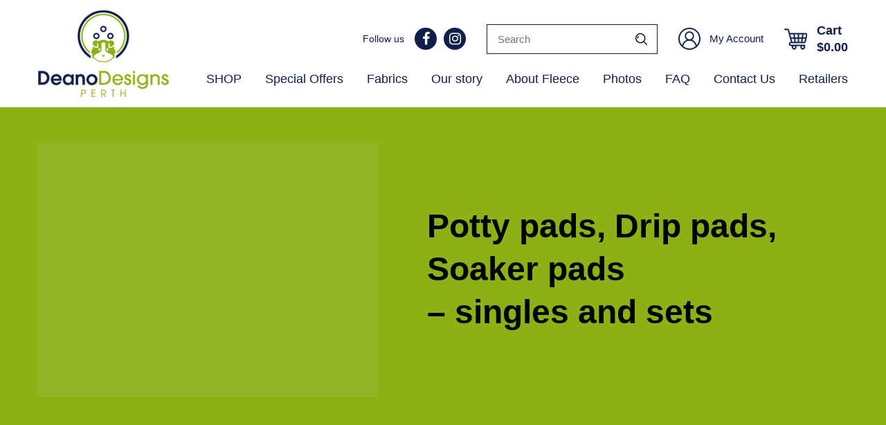

--- FILE ---
content_type: text/html; charset=UTF-8
request_url: https://deanodesignsperth.com/product-tag/pee-pads/
body_size: 16928
content:
<!doctype html><html lang="en-US" ><head><script data-no-optimize="1">var litespeed_docref=sessionStorage.getItem("litespeed_docref");litespeed_docref&&(Object.defineProperty(document,"referrer",{get:function(){return litespeed_docref}}),sessionStorage.removeItem("litespeed_docref"));</script> <meta charset="UTF-8" /><meta name="viewport" content="width=device-width, initial-scale=1" /><meta name='robots' content='index, follow, max-image-preview:large, max-snippet:-1, max-video-preview:-1' /> <script type="litespeed/javascript">window._wca=window._wca||[]</script> <title>pee pads Collection - Deano Designs Perth</title><link rel="canonical" href="https://deanodesignsperth.com/product-tag/pee-pads/" /><meta property="og:locale" content="en_US" /><meta property="og:type" content="article" /><meta property="og:title" content="pee pads Collection - Deano Designs Perth" /><meta property="og:url" content="https://deanodesignsperth.com/product-tag/pee-pads/" /><meta property="og:site_name" content="Deano Designs Perth" /><meta name="twitter:card" content="summary_large_image" /> <script type="application/ld+json" class="yoast-schema-graph">{"@context":"https://schema.org","@graph":[{"@type":"CollectionPage","@id":"https://deanodesignsperth.com/product-tag/pee-pads/","url":"https://deanodesignsperth.com/product-tag/pee-pads/","name":"pee pads Collection - Deano Designs Perth","isPartOf":{"@id":"https://deanodesignsperth.com/#website"},"primaryImageOfPage":{"@id":"https://deanodesignsperth.com/product-tag/pee-pads/#primaryimage"},"image":{"@id":"https://deanodesignsperth.com/product-tag/pee-pads/#primaryimage"},"thumbnailUrl":"https://deanodesignsperth.com/wp-content/uploads/2023/12/AAPOTROUND1.jpg","breadcrumb":{"@id":"https://deanodesignsperth.com/product-tag/pee-pads/#breadcrumb"},"inLanguage":"en-US"},{"@type":"ImageObject","inLanguage":"en-US","@id":"https://deanodesignsperth.com/product-tag/pee-pads/#primaryimage","url":"https://deanodesignsperth.com/wp-content/uploads/2023/12/AAPOTROUND1.jpg","contentUrl":"https://deanodesignsperth.com/wp-content/uploads/2023/12/AAPOTROUND1.jpg","width":2000,"height":1500},{"@type":"BreadcrumbList","@id":"https://deanodesignsperth.com/product-tag/pee-pads/#breadcrumb","itemListElement":[{"@type":"ListItem","position":1,"name":"Home","item":"https://deanodesignsperth.com/"},{"@type":"ListItem","position":2,"name":"pee pads"}]},{"@type":"WebSite","@id":"https://deanodesignsperth.com/#website","url":"https://deanodesignsperth.com/","name":"Deano Designs Perth","description":"","publisher":{"@id":"https://deanodesignsperth.com/#organization"},"potentialAction":[{"@type":"SearchAction","target":{"@type":"EntryPoint","urlTemplate":"https://deanodesignsperth.com/?s={search_term_string}"},"query-input":{"@type":"PropertyValueSpecification","valueRequired":true,"valueName":"search_term_string"}}],"inLanguage":"en-US"},{"@type":"Organization","@id":"https://deanodesignsperth.com/#organization","name":"Deano Designs Perth","url":"https://deanodesignsperth.com/","logo":{"@type":"ImageObject","inLanguage":"en-US","@id":"https://deanodesignsperth.com/#/schema/logo/image/","url":"https://deanodesignsperth.com/wp-content/uploads/2023/12/Layer-1.png","contentUrl":"https://deanodesignsperth.com/wp-content/uploads/2023/12/Layer-1.png","width":189,"height":125,"caption":"Deano Designs Perth"},"image":{"@id":"https://deanodesignsperth.com/#/schema/logo/image/"},"sameAs":["https://www.facebook.com/DeanoDesignsPerth/","https://www.instagram.com/deanodesigns_perth/"]}]}</script> <link rel='dns-prefetch' href='//www.google.com' /><link rel='dns-prefetch' href='//stats.wp.com' /><link rel="alternate" type="application/rss+xml" title="Deano Designs Perth &raquo; Feed" href="https://deanodesignsperth.com/feed/" /><link rel="alternate" type="application/rss+xml" title="Deano Designs Perth &raquo; Comments Feed" href="https://deanodesignsperth.com/comments/feed/" /><link rel="alternate" type="application/rss+xml" title="Deano Designs Perth &raquo; pee pads Tag Feed" href="https://deanodesignsperth.com/product-tag/pee-pads/feed/" /><style id='wp-img-auto-sizes-contain-inline-css'>img:is([sizes=auto i],[sizes^="auto," i]){contain-intrinsic-size:3000px 1500px}
/*# sourceURL=wp-img-auto-sizes-contain-inline-css */</style><link data-optimized="2" rel="stylesheet" href="https://deanodesignsperth.com/wp-content/litespeed/css/dd2669fec16032222bffebcb6153343a.css?ver=25430" /><style id='global-styles-inline-css'>:root{--wp--preset--aspect-ratio--square: 1;--wp--preset--aspect-ratio--4-3: 4/3;--wp--preset--aspect-ratio--3-4: 3/4;--wp--preset--aspect-ratio--3-2: 3/2;--wp--preset--aspect-ratio--2-3: 2/3;--wp--preset--aspect-ratio--16-9: 16/9;--wp--preset--aspect-ratio--9-16: 9/16;--wp--preset--color--black: #000000;--wp--preset--color--cyan-bluish-gray: #abb8c3;--wp--preset--color--white: #FFFFFF;--wp--preset--color--pale-pink: #f78da7;--wp--preset--color--vivid-red: #cf2e2e;--wp--preset--color--luminous-vivid-orange: #ff6900;--wp--preset--color--luminous-vivid-amber: #fcb900;--wp--preset--color--light-green-cyan: #7bdcb5;--wp--preset--color--vivid-green-cyan: #00d084;--wp--preset--color--pale-cyan-blue: #8ed1fc;--wp--preset--color--vivid-cyan-blue: #0693e3;--wp--preset--color--vivid-purple: #9b51e0;--wp--preset--color--dark-gray: #28303D;--wp--preset--color--gray: #39414D;--wp--preset--color--green: #D1E4DD;--wp--preset--color--blue: #D1DFE4;--wp--preset--color--purple: #D1D1E4;--wp--preset--color--red: #E4D1D1;--wp--preset--color--orange: #E4DAD1;--wp--preset--color--yellow: #EEEADD;--wp--preset--gradient--vivid-cyan-blue-to-vivid-purple: linear-gradient(135deg,rgb(6,147,227) 0%,rgb(155,81,224) 100%);--wp--preset--gradient--light-green-cyan-to-vivid-green-cyan: linear-gradient(135deg,rgb(122,220,180) 0%,rgb(0,208,130) 100%);--wp--preset--gradient--luminous-vivid-amber-to-luminous-vivid-orange: linear-gradient(135deg,rgb(252,185,0) 0%,rgb(255,105,0) 100%);--wp--preset--gradient--luminous-vivid-orange-to-vivid-red: linear-gradient(135deg,rgb(255,105,0) 0%,rgb(207,46,46) 100%);--wp--preset--gradient--very-light-gray-to-cyan-bluish-gray: linear-gradient(135deg,rgb(238,238,238) 0%,rgb(169,184,195) 100%);--wp--preset--gradient--cool-to-warm-spectrum: linear-gradient(135deg,rgb(74,234,220) 0%,rgb(151,120,209) 20%,rgb(207,42,186) 40%,rgb(238,44,130) 60%,rgb(251,105,98) 80%,rgb(254,248,76) 100%);--wp--preset--gradient--blush-light-purple: linear-gradient(135deg,rgb(255,206,236) 0%,rgb(152,150,240) 100%);--wp--preset--gradient--blush-bordeaux: linear-gradient(135deg,rgb(254,205,165) 0%,rgb(254,45,45) 50%,rgb(107,0,62) 100%);--wp--preset--gradient--luminous-dusk: linear-gradient(135deg,rgb(255,203,112) 0%,rgb(199,81,192) 50%,rgb(65,88,208) 100%);--wp--preset--gradient--pale-ocean: linear-gradient(135deg,rgb(255,245,203) 0%,rgb(182,227,212) 50%,rgb(51,167,181) 100%);--wp--preset--gradient--electric-grass: linear-gradient(135deg,rgb(202,248,128) 0%,rgb(113,206,126) 100%);--wp--preset--gradient--midnight: linear-gradient(135deg,rgb(2,3,129) 0%,rgb(40,116,252) 100%);--wp--preset--gradient--purple-to-yellow: linear-gradient(160deg, #D1D1E4 0%, #EEEADD 100%);--wp--preset--gradient--yellow-to-purple: linear-gradient(160deg, #EEEADD 0%, #D1D1E4 100%);--wp--preset--gradient--green-to-yellow: linear-gradient(160deg, #D1E4DD 0%, #EEEADD 100%);--wp--preset--gradient--yellow-to-green: linear-gradient(160deg, #EEEADD 0%, #D1E4DD 100%);--wp--preset--gradient--red-to-yellow: linear-gradient(160deg, #E4D1D1 0%, #EEEADD 100%);--wp--preset--gradient--yellow-to-red: linear-gradient(160deg, #EEEADD 0%, #E4D1D1 100%);--wp--preset--gradient--purple-to-red: linear-gradient(160deg, #D1D1E4 0%, #E4D1D1 100%);--wp--preset--gradient--red-to-purple: linear-gradient(160deg, #E4D1D1 0%, #D1D1E4 100%);--wp--preset--font-size--small: 18px;--wp--preset--font-size--medium: 20px;--wp--preset--font-size--large: 24px;--wp--preset--font-size--x-large: 42px;--wp--preset--font-size--extra-small: 16px;--wp--preset--font-size--normal: 20px;--wp--preset--font-size--extra-large: 40px;--wp--preset--font-size--huge: 96px;--wp--preset--font-size--gigantic: 144px;--wp--preset--spacing--20: 0.44rem;--wp--preset--spacing--30: 0.67rem;--wp--preset--spacing--40: 1rem;--wp--preset--spacing--50: 1.5rem;--wp--preset--spacing--60: 2.25rem;--wp--preset--spacing--70: 3.38rem;--wp--preset--spacing--80: 5.06rem;--wp--preset--shadow--natural: 6px 6px 9px rgba(0, 0, 0, 0.2);--wp--preset--shadow--deep: 12px 12px 50px rgba(0, 0, 0, 0.4);--wp--preset--shadow--sharp: 6px 6px 0px rgba(0, 0, 0, 0.2);--wp--preset--shadow--outlined: 6px 6px 0px -3px rgb(255, 255, 255), 6px 6px rgb(0, 0, 0);--wp--preset--shadow--crisp: 6px 6px 0px rgb(0, 0, 0);}:where(.is-layout-flex){gap: 0.5em;}:where(.is-layout-grid){gap: 0.5em;}body .is-layout-flex{display: flex;}.is-layout-flex{flex-wrap: wrap;align-items: center;}.is-layout-flex > :is(*, div){margin: 0;}body .is-layout-grid{display: grid;}.is-layout-grid > :is(*, div){margin: 0;}:where(.wp-block-columns.is-layout-flex){gap: 2em;}:where(.wp-block-columns.is-layout-grid){gap: 2em;}:where(.wp-block-post-template.is-layout-flex){gap: 1.25em;}:where(.wp-block-post-template.is-layout-grid){gap: 1.25em;}.has-black-color{color: var(--wp--preset--color--black) !important;}.has-cyan-bluish-gray-color{color: var(--wp--preset--color--cyan-bluish-gray) !important;}.has-white-color{color: var(--wp--preset--color--white) !important;}.has-pale-pink-color{color: var(--wp--preset--color--pale-pink) !important;}.has-vivid-red-color{color: var(--wp--preset--color--vivid-red) !important;}.has-luminous-vivid-orange-color{color: var(--wp--preset--color--luminous-vivid-orange) !important;}.has-luminous-vivid-amber-color{color: var(--wp--preset--color--luminous-vivid-amber) !important;}.has-light-green-cyan-color{color: var(--wp--preset--color--light-green-cyan) !important;}.has-vivid-green-cyan-color{color: var(--wp--preset--color--vivid-green-cyan) !important;}.has-pale-cyan-blue-color{color: var(--wp--preset--color--pale-cyan-blue) !important;}.has-vivid-cyan-blue-color{color: var(--wp--preset--color--vivid-cyan-blue) !important;}.has-vivid-purple-color{color: var(--wp--preset--color--vivid-purple) !important;}.has-black-background-color{background-color: var(--wp--preset--color--black) !important;}.has-cyan-bluish-gray-background-color{background-color: var(--wp--preset--color--cyan-bluish-gray) !important;}.has-white-background-color{background-color: var(--wp--preset--color--white) !important;}.has-pale-pink-background-color{background-color: var(--wp--preset--color--pale-pink) !important;}.has-vivid-red-background-color{background-color: var(--wp--preset--color--vivid-red) !important;}.has-luminous-vivid-orange-background-color{background-color: var(--wp--preset--color--luminous-vivid-orange) !important;}.has-luminous-vivid-amber-background-color{background-color: var(--wp--preset--color--luminous-vivid-amber) !important;}.has-light-green-cyan-background-color{background-color: var(--wp--preset--color--light-green-cyan) !important;}.has-vivid-green-cyan-background-color{background-color: var(--wp--preset--color--vivid-green-cyan) !important;}.has-pale-cyan-blue-background-color{background-color: var(--wp--preset--color--pale-cyan-blue) !important;}.has-vivid-cyan-blue-background-color{background-color: var(--wp--preset--color--vivid-cyan-blue) !important;}.has-vivid-purple-background-color{background-color: var(--wp--preset--color--vivid-purple) !important;}.has-black-border-color{border-color: var(--wp--preset--color--black) !important;}.has-cyan-bluish-gray-border-color{border-color: var(--wp--preset--color--cyan-bluish-gray) !important;}.has-white-border-color{border-color: var(--wp--preset--color--white) !important;}.has-pale-pink-border-color{border-color: var(--wp--preset--color--pale-pink) !important;}.has-vivid-red-border-color{border-color: var(--wp--preset--color--vivid-red) !important;}.has-luminous-vivid-orange-border-color{border-color: var(--wp--preset--color--luminous-vivid-orange) !important;}.has-luminous-vivid-amber-border-color{border-color: var(--wp--preset--color--luminous-vivid-amber) !important;}.has-light-green-cyan-border-color{border-color: var(--wp--preset--color--light-green-cyan) !important;}.has-vivid-green-cyan-border-color{border-color: var(--wp--preset--color--vivid-green-cyan) !important;}.has-pale-cyan-blue-border-color{border-color: var(--wp--preset--color--pale-cyan-blue) !important;}.has-vivid-cyan-blue-border-color{border-color: var(--wp--preset--color--vivid-cyan-blue) !important;}.has-vivid-purple-border-color{border-color: var(--wp--preset--color--vivid-purple) !important;}.has-vivid-cyan-blue-to-vivid-purple-gradient-background{background: var(--wp--preset--gradient--vivid-cyan-blue-to-vivid-purple) !important;}.has-light-green-cyan-to-vivid-green-cyan-gradient-background{background: var(--wp--preset--gradient--light-green-cyan-to-vivid-green-cyan) !important;}.has-luminous-vivid-amber-to-luminous-vivid-orange-gradient-background{background: var(--wp--preset--gradient--luminous-vivid-amber-to-luminous-vivid-orange) !important;}.has-luminous-vivid-orange-to-vivid-red-gradient-background{background: var(--wp--preset--gradient--luminous-vivid-orange-to-vivid-red) !important;}.has-very-light-gray-to-cyan-bluish-gray-gradient-background{background: var(--wp--preset--gradient--very-light-gray-to-cyan-bluish-gray) !important;}.has-cool-to-warm-spectrum-gradient-background{background: var(--wp--preset--gradient--cool-to-warm-spectrum) !important;}.has-blush-light-purple-gradient-background{background: var(--wp--preset--gradient--blush-light-purple) !important;}.has-blush-bordeaux-gradient-background{background: var(--wp--preset--gradient--blush-bordeaux) !important;}.has-luminous-dusk-gradient-background{background: var(--wp--preset--gradient--luminous-dusk) !important;}.has-pale-ocean-gradient-background{background: var(--wp--preset--gradient--pale-ocean) !important;}.has-electric-grass-gradient-background{background: var(--wp--preset--gradient--electric-grass) !important;}.has-midnight-gradient-background{background: var(--wp--preset--gradient--midnight) !important;}.has-small-font-size{font-size: var(--wp--preset--font-size--small) !important;}.has-medium-font-size{font-size: var(--wp--preset--font-size--medium) !important;}.has-large-font-size{font-size: var(--wp--preset--font-size--large) !important;}.has-x-large-font-size{font-size: var(--wp--preset--font-size--x-large) !important;}
/*# sourceURL=global-styles-inline-css */</style><style id='classic-theme-styles-inline-css'>/*! This file is auto-generated */
.wp-block-button__link{color:#fff;background-color:#32373c;border-radius:9999px;box-shadow:none;text-decoration:none;padding:calc(.667em + 2px) calc(1.333em + 2px);font-size:1.125em}.wp-block-file__button{background:#32373c;color:#fff;text-decoration:none}
/*# sourceURL=/wp-includes/css/classic-themes.min.css */</style><style id='woocommerce-layout-inline-css'>.infinite-scroll .woocommerce-pagination {
		display: none;
	}
/*# sourceURL=woocommerce-layout-inline-css */</style><style id='woocommerce-inline-inline-css'>.woocommerce form .form-row .required { visibility: visible; }
/*# sourceURL=woocommerce-inline-inline-css */</style><style id='twenty-twenty-one-style-inline-css'>:root{--global--color-background: #ffffff;--global--color-primary: #000;--global--color-secondary: #000;--button--color-background: #000;--button--color-text-hover: #000;}
/*# sourceURL=twenty-twenty-one-style-inline-css */</style> <script type="litespeed/javascript" data-src="https://deanodesignsperth.com/wp-includes/js/jquery/jquery.min.js?ver=3.7.1" id="jquery-core-js"></script> <script src="https://www.google.com/recaptcha/api.js?hl=en_US" id="recaptcha-js" defer data-wp-strategy="defer"></script> <script src="https://deanodesignsperth.com/wp-content/plugins/woocommerce/assets/js/jquery-blockui/jquery.blockUI.min.js?ver=2.7.0-wc.10.4.3" id="wc-jquery-blockui-js" defer data-wp-strategy="defer"></script> <script src="https://deanodesignsperth.com/wp-content/plugins/woocommerce/assets/js/js-cookie/js.cookie.min.js?ver=2.1.4-wc.10.4.3" id="wc-js-cookie-js" defer data-wp-strategy="defer"></script> <script id="woocommerce-js-extra" type="litespeed/javascript">var woocommerce_params={"ajax_url":"/wp-admin/admin-ajax.php","wc_ajax_url":"/?wc-ajax=%%endpoint%%","i18n_password_show":"Show password","i18n_password_hide":"Hide password"}</script> <script src="https://deanodesignsperth.com/wp-content/plugins/woocommerce/assets/js/frontend/woocommerce.min.js?ver=10.4.3" id="woocommerce-js" defer data-wp-strategy="defer"></script> <script src="https://stats.wp.com/s-202605.js" id="woocommerce-analytics-js" defer data-wp-strategy="defer"></script> <link rel="https://api.w.org/" href="https://deanodesignsperth.com/wp-json/" /><link rel="alternate" title="JSON" type="application/json" href="https://deanodesignsperth.com/wp-json/wp/v2/product_tag/310" /><meta name="generator" content="Advanced Coupons for WooCommerce Free v4.7.1" />         <script type="litespeed/javascript" data-src="https://www.googletagmanager.com/gtag/js?id=G-FT4DSL7DJ2"></script> <script type="litespeed/javascript">window.dataLayer=window.dataLayer||[];function gtag(){dataLayer.push(arguments)}
gtag('js',new Date());gtag('config','G-FT4DSL7DJ2')</script> <meta name="ti-site-data" content="[base64]" />	<noscript><style>.woocommerce-product-gallery{ opacity: 1 !important; }</style></noscript><style id="custom-background-css">body.custom-background { background-color: #ffffff; }</style><link rel="modulepreload" href="https://deanodesignsperth.com/wp-content/plugins/advanced-coupons-for-woocommerce-free/dist/common/NoticesPlugin.12346420.js"  /><link rel="modulepreload" href="https://deanodesignsperth.com/wp-content/plugins/advanced-coupons-for-woocommerce-free/dist/common/sanitize.7727159a.js"  /><link rel="modulepreload" href="https://deanodesignsperth.com/wp-content/plugins/advanced-coupons-for-woocommerce-free/dist/common/NoticesPlugin.12346420.js"  /><link rel="modulepreload" href="https://deanodesignsperth.com/wp-content/plugins/advanced-coupons-for-woocommerce-free/dist/common/sanitize.7727159a.js"  /><link rel="icon" href="https://deanodesignsperth.com/wp-content/uploads/2024/01/favicon.png" sizes="32x32" /><link rel="icon" href="https://deanodesignsperth.com/wp-content/uploads/2024/01/favicon.png" sizes="192x192" /><link rel="apple-touch-icon" href="https://deanodesignsperth.com/wp-content/uploads/2024/01/favicon.png" /><meta name="msapplication-TileImage" content="https://deanodesignsperth.com/wp-content/uploads/2024/01/favicon.png" /><style id="wp-custom-css">.woocommerce #primary {
  width: 1170px;
  max-width: 96%;
  margin: 0 auto;
}

#sidebar {
	display: none;
}

.searchpg-content .wide-max-width {
	display: flex;
	flex-wrap: wrap;
	column-gap: 1.5%;
}

.search-result-count {
	width: 100%;
}

.woocommerce-products-header {
	display:none;
}

:is(.tax-product_cat, .woocommerce-shop) #main {
	padding-top: 1.5rem;
}

.woocommerce-shop-menu {
	margin-top: 0;
}

ul#menu-product-categories {
 	padding-left: 0;
}
	
#menu-product-categories li {
 	list-style-type: none;
}
	
#menu-product-categories li a {
 	border: 1px solid #ccc;
	display: block;
	padding: .5em 1em;
	font-size: .9rem;
}
	
#menu-product-categories li a:hover {
 	background-color: #f1f1f1;
}
	
#menu-product-categories li:not(:last-of-type) a {
 	border-bottom: none;
}

@media (min-width:768px) {
	.searchpg-content article {
  	width: 30%;
	}
	
	.gallery_single {
  	width: 25%;
	}
	
	:is(.tax-product_cat, .woocommerce-shop) .woocommerce .products ul, :is(.tax-product_cat, .woocommerce-shop)  .woocommerce ul.products {
  	clear: none;
  	float: right;
  	width: 65%;
	}
	:is(.tax-product_cat, .woocommerce-shop) .woocommerce-shop-menu {
  	float: left;
  	margin-top: 0;
	}
	
	:is(.tax-product_cat, .woocommerce-shop) nav.woocommerce-pagination {
  	clear: both;
	}
	
	:is(.tax-product_cat, .woocommerce-shop) .woocommerce-shop-menu {
		width: 24%;
		margin-right: 2%;
	}
	
	:is(.tax-product_cat, .woocommerce-shop) .products.columns-3 {
		clear: none;
		width: 74%
	}
}

#mc_embed_shell {
	display: inline-grid !important;
}

#mc_embed_signup .foot {
	display: flex !important;
  flex-direction: column !important;
}

@media (max-width: 834px) {
	#mc_embed_signup {
		width: fit-content !important;
	}
}</style> <script type="litespeed/javascript" data-src="https://deanodesignsperth.com/wp-content/themes/deano-child/js/jquery.min.js"></script> <link rel="preconnect" href="https://fonts.googleapis.com"><link rel="preconnect" href="https://fonts.gstatic.com" crossorigin></head><body data-rsssl=1 class="archive tax-product_tag term-pee-pads term-310 custom-background wp-custom-logo wp-embed-responsive wp-theme-deano wp-child-theme-deano-child theme-deano woocommerce woocommerce-page woocommerce-no-js is-light-theme has-background-white no-js hfeed has-main-navigation no-widgets"><div id="page" class="site  nobanner"><header id="masthead" class="site-header has-logo has-menu" role="banner"><div class="wide-max-width"><div class="header-left"><div class="site-branding"><div class="site-logo">
<span class="custom-logo-link">
<a href="https://deanodesignsperth.com/"><img data-lazyloaded="1" src="[data-uri]" width="189" height="125" data-src="https://deanodesignsperth.com/wp-content/uploads/2023/12/Layer-1.png" class="custom-logo" alt=""></a>
</span></div><p class="screen-reader-text"><a href="https://deanodesignsperth.com/">Deano Designs Perth</a></p></div></div><div class="header-right"><div class="header-right-top"><div class="social-menu">
<label>Follow us</label><div class="menu-social-menu-container"><ul id="menu-social-menu" class="menu"><li id="menu-item-3950" class="fa fa-facebook menu-item menu-item-type-custom menu-item-object-custom menu-item-3950"><a href="https://www.facebook.com/DeanoDesignsPerth">Facebook</a></li><li id="menu-item-3951" class="fa fa-instagram menu-item menu-item-type-custom menu-item-object-custom menu-item-3951"><a href="https://www.instagram.com/deanodesigns_perth">Instagram</a></li></ul></div></div><form role="search"  method="get" class="search-form" action="https://deanodesignsperth.com/">
<input type="search" id="" class="search-field" value="" name="s" placeholder="Search" />
<input type="submit" class="search-submit" value="Search" /></form>
<a class="account-btn" href="https://deanodesignsperth.com/my-account">My Account</a>
<a class="header-cart" href="https://deanodesignsperth.com/cart/" title="Cart View">Cart <br><span class="woocommerce-Price-amount amount"><bdi><span class="woocommerce-Price-currencySymbol">&#36;</span>0.00</bdi></span></a></div><div class="header-right-bottom"><nav id="site-navigation" class="primary-navigation" role="navigation" aria-label="Primary menu"><div class="menu-button-container">
<button id="primary-mobile-menu" class="button" aria-controls="primary-menu-list" aria-expanded="false">
<span class="dropdown-icon open">Menu					<svg class="svg-icon" width="24" height="24" aria-hidden="true" role="img" focusable="false" viewBox="0 0 24 24" fill="none" xmlns="http://www.w3.org/2000/svg"><path fill-rule="evenodd" clip-rule="evenodd" d="M4.5 6H19.5V7.5H4.5V6ZM4.5 12H19.5V13.5H4.5V12ZM19.5 18H4.5V19.5H19.5V18Z" fill="currentColor"/></svg>				</span>
<span class="dropdown-icon close">Close					<svg class="svg-icon" width="24" height="24" aria-hidden="true" role="img" focusable="false" viewBox="0 0 24 24" fill="none" xmlns="http://www.w3.org/2000/svg"><path fill-rule="evenodd" clip-rule="evenodd" d="M12 10.9394L5.53033 4.46973L4.46967 5.53039L10.9393 12.0001L4.46967 18.4697L5.53033 19.5304L12 13.0607L18.4697 19.5304L19.5303 18.4697L13.0607 12.0001L19.5303 5.53039L18.4697 4.46973L12 10.9394Z" fill="currentColor"/></svg>				</span>
</button></div><div class="primary-menu-container"><ul id="primary-menu-list" class="menu-wrapper"><li id="menu-item-3927" class="menu-item menu-item-type-post_type menu-item-object-page menu-item-3927"><a href="https://deanodesignsperth.com/shop/">SHOP</a></li><li id="menu-item-22637" class="menu-item menu-item-type-post_type menu-item-object-page menu-item-22637"><a href="https://deanodesignsperth.com/special-offers/">Special Offers</a></li><li id="menu-item-3942" class="menu-item menu-item-type-post_type menu-item-object-page menu-item-3942"><a href="https://deanodesignsperth.com/fabric-choices/">Fabrics</a></li><li id="menu-item-3940" class="menu-item menu-item-type-post_type menu-item-object-page menu-item-3940"><a href="https://deanodesignsperth.com/about-deano/">Our story</a></li><li id="menu-item-3941" class="menu-item menu-item-type-post_type menu-item-object-page menu-item-3941"><a href="https://deanodesignsperth.com/about-fleece/">About Fleece</a></li><li id="menu-item-3944" class="menu-item menu-item-type-post_type menu-item-object-page menu-item-3944"><a href="https://deanodesignsperth.com/galleries/">Photos</a></li><li id="menu-item-21127" class="menu-item menu-item-type-post_type menu-item-object-page menu-item-21127"><a href="https://deanodesignsperth.com/frequently-asked-questions/">FAQ</a></li><li id="menu-item-22638" class="menu-item menu-item-type-post_type menu-item-object-page menu-item-22638"><a href="https://deanodesignsperth.com/contact/">Contact Us</a></li><li id="menu-item-24642" class="menu-item menu-item-type-post_type menu-item-object-page menu-item-24642"><a href="https://deanodesignsperth.com/retail-stockists/">Retailers</a></li></ul></div></nav></div></div></div></header><div class="single-featured-image-header half"><div class="wide-max-width"><div class="single-featured-image-header-img">
<img data-lazyloaded="1" src="[data-uri]" width="2000" height="1500" data-src="https://deanodesignsperth.com/wp-content/uploads/2023/12/AAPOTROUND1.jpg" alt="" /></div><div class="single-featured-image-header-content"><h2><strong>Potty pads, Drip pads, Soaker pads </strong></h2><h2><strong>&#8211; singles and sets</strong></h2></div></div></div><div id="content" class="site-content"><div id="primary" class="content-area"><main id="main" class="site-main" role="main"><div id="primary" class="content-area"><main id="main" class="site-main" role="main"><nav class="woocommerce-breadcrumb" aria-label="Breadcrumb"><a href="https://deanodesignsperth.com">Home</a>&nbsp;&#47;&nbsp;Products tagged &ldquo;pee pads&rdquo;</nav><header class="woocommerce-products-header"><h1 class="woocommerce-products-header__title page-title">pee pads</h1></header><div class="woocommerce-notices-wrapper"></div><div class="woocommerce-shop-menu"><ul id="menu-product-categories" class="menu"><li id="menu-item-20864" class="menu-item menu-item-type-taxonomy menu-item-object-product_cat menu-item-20864"><a href="https://deanodesignsperth.com/product-category/readymade/">** READYMADE ITEMS &#8211; assorted</a></li><li id="menu-item-20872" class="menu-item menu-item-type-taxonomy menu-item-object-product_cat menu-item-20872"><a href="https://deanodesignsperth.com/product-category/fleece-liners/">FLEECE CAGE LINERS  &#8211;  ALL TYPES</a></li><li id="menu-item-20874" class="menu-item menu-item-type-taxonomy menu-item-object-product_cat menu-item-20874"><a href="https://deanodesignsperth.com/product-category/for-cc-cages/">For C&#038;C (35x35cm) grid cages</a></li><li id="menu-item-20879" class="menu-item menu-item-type-taxonomy menu-item-object-product_cat menu-item-20879"><a href="https://deanodesignsperth.com/product-category/for-kmart-grid-cages/">For  (30x30cm) grid cages</a></li><li id="menu-item-20865" class="menu-item menu-item-type-taxonomy menu-item-object-product_cat menu-item-20865"><a href="https://deanodesignsperth.com/product-category/bags-and-carriers/">BAGS AND CARRIERS &#8211; various</a></li><li id="menu-item-20866" class="menu-item menu-item-type-taxonomy menu-item-object-product_cat menu-item-20866"><a href="https://deanodesignsperth.com/product-category/beds/">BEDS &#8211; various</a></li><li id="menu-item-20867" class="menu-item menu-item-type-taxonomy menu-item-object-product_cat menu-item-20867"><a href="https://deanodesignsperth.com/product-category/cage-comforts/">CAGE COMFORTS &#8211; various</a></li><li id="menu-item-20868" class="menu-item menu-item-type-taxonomy menu-item-object-product_cat menu-item-20868"><a href="https://deanodesignsperth.com/product-category/carrier-liners/">Carrier Liners</a></li><li id="menu-item-24104" class="menu-item menu-item-type-taxonomy menu-item-object-product_cat menu-item-24104"><a href="https://deanodesignsperth.com/product-category/corner-loo/">Corner Loo (Toilet)</a></li><li id="menu-item-20869" class="menu-item menu-item-type-taxonomy menu-item-object-product_cat menu-item-20869"><a href="https://deanodesignsperth.com/product-category/cuddle-sacks/">CUDDLE SACKS &#8211; various</a></li><li id="menu-item-20870" class="menu-item menu-item-type-taxonomy menu-item-object-product_cat menu-item-20870"><a href="https://deanodesignsperth.com/product-category/curtains/">Curtains &#8211; fleece</a></li><li id="menu-item-20871" class="menu-item menu-item-type-taxonomy menu-item-object-product_cat menu-item-20871"><a href="https://deanodesignsperth.com/product-category/doll-bed-bedding/">DOLL BED &#8211; liners, rug, pillows</a></li><li id="menu-item-20884" class="menu-item menu-item-type-taxonomy menu-item-object-product_cat menu-item-20884"><a href="https://deanodesignsperth.com/product-category/hammocks/">HAMMOCKS &#8211; all types</a></li><li id="menu-item-22592" class="menu-item menu-item-type-taxonomy menu-item-object-product_cat menu-item-22592"><a href="https://deanodesignsperth.com/product-category/hayholderbags/">Hay Holder Bags</a></li><li id="menu-item-20885" class="menu-item menu-item-type-taxonomy menu-item-object-product_cat menu-item-20885"><a href="https://deanodesignsperth.com/product-category/ice-brick-covers/">Ice Brick Covers</a></li><li id="menu-item-20886" class="menu-item menu-item-type-taxonomy menu-item-object-product_cat menu-item-20886"><a href="https://deanodesignsperth.com/product-category/laundry/">Laundry &#8211; WASH BAGS &#8211; assorted</a></li><li id="menu-item-20888" class="menu-item menu-item-type-taxonomy menu-item-object-product_cat menu-item-20888"><a href="https://deanodesignsperth.com/product-category/pillow-sets/">Pillow sets</a></li><li id="menu-item-20889" class="menu-item menu-item-type-taxonomy menu-item-object-product_cat menu-item-20889"><a href="https://deanodesignsperth.com/product-category/potty-drip-pads/">POTTY AND DRIP PADS  &#8211; Singles &#038; Sets</a></li><li id="menu-item-23147" class="menu-item menu-item-type-taxonomy menu-item-object-product_cat menu-item-23147"><a href="https://deanodesignsperth.com/product-category/snugglesafe-covers/">Snugglesafe COVERS</a></li><li id="menu-item-20891" class="menu-item menu-item-type-taxonomy menu-item-object-product_cat menu-item-20891"><a href="https://deanodesignsperth.com/product-category/soaker-pads/">SOAKER PADS &#8211; singles &#038; sets</a></li><li id="menu-item-20892" class="menu-item menu-item-type-taxonomy menu-item-object-product_cat menu-item-20892"><a href="https://deanodesignsperth.com/product-category/summer-bedding/">Summer bedding</a></li><li id="menu-item-20893" class="menu-item menu-item-type-taxonomy menu-item-object-product_cat menu-item-20893"><a href="https://deanodesignsperth.com/product-category/tunnels/">TUNNELS &#8211; various</a></li><li id="menu-item-20878" class="menu-item menu-item-type-taxonomy menu-item-object-product_cat menu-item-20878"><a href="https://deanodesignsperth.com/product-category/for-guinea-pigs/">Products For GUINEA PIGS</a></li><li id="menu-item-20880" class="menu-item menu-item-type-taxonomy menu-item-object-product_cat menu-item-20880"><a href="https://deanodesignsperth.com/product-category/for-rabbits/">Products For RABBITS</a></li><li id="menu-item-20877" class="menu-item menu-item-type-taxonomy menu-item-object-product_cat menu-item-20877"><a href="https://deanodesignsperth.com/product-category/for-ferrets/">Products For FERRETS</a></li><li id="menu-item-20881" class="menu-item menu-item-type-taxonomy menu-item-object-product_cat menu-item-20881"><a href="https://deanodesignsperth.com/product-category/for-rats-mice/">Products For RATS</a></li><li id="menu-item-20873" class="menu-item menu-item-type-taxonomy menu-item-object-product_cat menu-item-20873"><a href="https://deanodesignsperth.com/product-category/for-birds/">Products For BIRDS</a></li><li id="menu-item-20875" class="menu-item menu-item-type-taxonomy menu-item-object-product_cat menu-item-20875"><a href="https://deanodesignsperth.com/product-category/for-cats/">Products For CATS</a></li><li id="menu-item-20876" class="menu-item menu-item-type-taxonomy menu-item-object-product_cat menu-item-20876"><a href="https://deanodesignsperth.com/product-category/for-dogs/">Products For DOGS</a></li><li id="menu-item-20910" class="menu-item menu-item-type-taxonomy menu-item-object-product_cat menu-item-20910"><a href="https://deanodesignsperth.com/product-category/customer-special-orders/">CUSTOMER SPECIAL ORDERS<p class="menu-item-description"><span>Payment icon for custom size order.</span></p></a></li><li id="menu-item-22810" class="menu-item menu-item-type-taxonomy menu-item-object-product_cat menu-item-22810"><a href="https://deanodesignsperth.com/product-category/signature/">SIGNATURE on delivery<p class="menu-item-description"><span>$2.95 for sign on delivery via Australia post.</span></p></a></li></ul></div><p class="woocommerce-result-count" role="alert" aria-relevant="all" >
Showing the single result</p><form class="woocommerce-ordering" method="get">
<select
name="orderby"
class="orderby"
aria-label="Shop order"
><option value="menu_order"  selected='selected'>Default sorting</option><option value="popularity" >Sort by popularity</option><option value="rating" >Sort by average rating</option><option value="date" >Sort by latest</option><option value="price" >Sort by price: low to high</option><option value="price-desc" >Sort by price: high to low</option>
</select>
<input type="hidden" name="paged" value="1" /></form><ul class="products columns-3"><li class="entry product type-product post-24 status-publish first instock product_cat-for-cc-cages product_cat-for-guinea-pigs product_cat-for-rabbits product_cat-potty-drip-pads product_cat-soaker-pads product_tag-bunny-litter-liner product_tag-cc-cage-liners-and-pads product_tag-cc-drippy product_tag-cc-pee-pad product_tag-cc-potty-pad product_tag-cc-soaker product_tag-carry-box-liner product_tag-deano-fleece product_tag-drip-pads product_tag-drippy-bottle-pads product_tag-eco-friendly-pee-pads product_tag-eco-friendly-pet-bedding product_tag-eco-friendly-pet-bedding-australia product_tag-eco-friendly-pet-pads product_tag-eco-friendly-puppy-pads product_tag-fleece-bedding-australia product_tag-fleece-bedding-soaker-pads product_tag-fleece-pee-pads product_tag-guinea-pig-litter-liner product_tag-kmart-litter-pan-liner product_tag-kmart-litter-pan-pad product_tag-litter-pan-liner product_tag-litter-tray-liner product_tag-pee-pad-liner product_tag-pee-pads product_tag-pee-pads-australia product_tag-pee-pads-fleece product_tag-pee-pads-for-guinea-pigs product_tag-pee-pads-perth product_tag-piddle-pads-for-guinea-pigs product_tag-potty-pad-cavy product_tag-potty-pad-for-guinea-pig product_tag-potty-pad-guinea-pig product_tag-potty-pads product_tag-potty-pads-australia product_tag-potty-pads-for-guinea-pigs product_tag-puppy-training-fleece-pad product_tag-rabbit-liner product_tag-rabbit-litter-liner product_tag-rabbit-litter-pan-liner product_tag-soaker-pad-cc product_tag-soaker-pads product_tag-washable-puppy-pad has-post-thumbnail shipping-taxable purchasable product-type-variable">
<a href="https://deanodesignsperth.com/product/potty-pads-drip-pads-singles-and-sets/" class="woocommerce-LoopProduct-link woocommerce-loop-product__link"><img data-lazyloaded="1" src="[data-uri]" width="300" height="300" data-src="https://deanodesignsperth.com/wp-content/uploads/2023/12/AAPOTROUND1-300x300.jpg" class="attachment-woocommerce_thumbnail size-woocommerce_thumbnail" alt="Potty pads/Drip pads - SINGLES and SETS" decoding="async" fetchpriority="high" data-srcset="https://deanodesignsperth.com/wp-content/uploads/2023/12/AAPOTROUND1-300x300.jpg 300w, https://deanodesignsperth.com/wp-content/uploads/2023/12/AAPOTROUND1-150x150.jpg 150w, https://deanodesignsperth.com/wp-content/uploads/2023/12/AAPOTROUND1-100x100.jpg 100w" data-sizes="(max-width: 300px) 100vw, 300px" style="width:100%;height:75%;max-width:2000px;" /><h2 class="woocommerce-loop-product__title">Potty pads/Drip pads &#8211; SINGLES and SETS</h2>
<span class="price"><span class="woocommerce-Price-amount amount" aria-hidden="true"><bdi><span class="woocommerce-Price-currencySymbol">&#36;</span>13.00</bdi></span> <span aria-hidden="true">&ndash;</span> <span class="woocommerce-Price-amount amount" aria-hidden="true"><bdi><span class="woocommerce-Price-currencySymbol">&#36;</span>60.00</bdi></span><span class="screen-reader-text">Price range: &#36;13.00 through &#36;60.00</span></span>
<square-placement data-show-interest-free="false" data-show-upper-limit="true" data-show-lower-limit="true" data-logo-type="compact-badge" data-badge-theme="black-on-mint" data-size="sm" data-modal-link-style="none" data-mpid="7e4badb3-13fb-4897-8a57-2b2e6c3d76c3" data-currency="AUD" data-amount-range="[13,14,15,18,22,22,22,24,28,28,28,32,40,40,40,48,50,54,60]" data-platform="WooCommerce" data-page-type="category" data-item-skus="" data-item-categories="For C&amp;C Cages,For GUINEA PIGS,For RABBITS,Potty &amp; Drip pads,Soaker Pads"></square-placement></a><a href="https://deanodesignsperth.com/product/potty-pads-drip-pads-singles-and-sets/" aria-describedby="woocommerce_loop_add_to_cart_link_describedby_24" data-quantity="1" class="button product_type_variable add_to_cart_button" data-product_id="24" data-product_sku="" aria-label="Select options for &ldquo;Potty pads/Drip pads - SINGLES and SETS&rdquo;" rel="nofollow">Select options</a>	<span id="woocommerce_loop_add_to_cart_link_describedby_24" class="screen-reader-text">
This product has multiple variants. The options may be chosen on the product page	</span></li></ul></main></div><div id="sidebar" role="complementary"><ul><li><form role="search"  method="get" class="search-form" action="https://deanodesignsperth.com/">
<label for="search-form-2">Search&hellip;</label>
<input type="search" id="search-form-2" class="search-field" value="" name="s" />
<input type="submit" class="search-submit" value="Search" /></form></li></ul><ul role="navigation"><li class="pagenav"><h2>Pages</h2><ul><li class="page_item page-item-3931"><a href="https://deanodesignsperth.com/about-fleece/">About Fleece</a></li><li class="page_item page-item-8"><a href="https://deanodesignsperth.com/cart/">Cart</a></li><li class="page_item page-item-9"><a href="https://deanodesignsperth.com/checkout/">Checkout</a></li><li class="page_item page-item-3946"><a href="https://deanodesignsperth.com/contact/">Contact</a></li><li class="page_item page-item-4054"><a href="https://deanodesignsperth.com/custom-size-orders/">Custom Size Orders</a></li><li class="page_item page-item-3952"><a href="https://deanodesignsperth.com/deano-donation-dollars/">Deano Donation Dollars</a></li><li class="page_item page-item-3935"><a href="https://deanodesignsperth.com/fabric-choices/">Fabric Choices</a></li><li class="page_item page-item-4084"><a href="https://deanodesignsperth.com/free-gift-offer/">Free Gift Offer</a></li><li class="page_item page-item-4112"><a href="https://deanodesignsperth.com/freight/">Freight</a></li><li class="page_item page-item-3953"><a href="https://deanodesignsperth.com/frequently-asked-questions/">Frequently Asked Questions</a></li><li class="page_item page-item-2"><a href="https://deanodesignsperth.com/">Home</a></li><li class="page_item page-item-4620"><a href="https://deanodesignsperth.com/how-to-orderonline/">How To Place Your Online Order</a></li><li class="page_item page-item-10"><a href="https://deanodesignsperth.com/my-account/">My Account</a></li><li class="page_item page-item-3929"><a href="https://deanodesignsperth.com/about-deano/">Our story</a></li><li class="page_item page-item-3933"><a href="https://deanodesignsperth.com/galleries/">Photo Galleries</a></li><li class="page_item page-item-3"><a href="https://deanodesignsperth.com/privacy-policy/">Privacy Policy</a></li><li class="page_item page-item-3956"><a href="https://deanodesignsperth.com/retail-stockists/">Retail Store Locations</a></li><li class="page_item page-item-7 current_page_parent"><a href="https://deanodesignsperth.com/shop/">Shop</a></li><li class="page_item page-item-3937"><a href="https://deanodesignsperth.com/special-offers/">Special Offers</a></li><li class="page_item page-item-11"><a href="https://deanodesignsperth.com/refund-returns/">Warranty, Returns etc</a></li></ul></li><li><h2>Archives</h2><ul><li><a href='https://deanodesignsperth.com/2023/12/'>December 2023</a></li></ul></li><li class="categories"><h2>Categories</h2><ul><li class="cat-item cat-item-1"><a href="https://deanodesignsperth.com/category/uncategorized/">Uncategorized</a> (1)</li></ul></li></ul><ul></ul></div></main></div></div><footer id="colophon" class="site-footer" role="contentinfo"><div class="wide-max-width"><div class="footer-logo">
<img data-lazyloaded="1" src="[data-uri]" width="259" height="173" data-src="https://deanodesignsperth.com/wp-content/themes/deano-child/images/footer-logo.png" /></div><div class="footer-menu"><h4>Quick Links</h4><div class="menu-quick-links-container"><ul id="menu-quick-links" class="menu"><li id="menu-item-22388" class="menu-item menu-item-type-post_type menu-item-object-page menu-item-22388"><a href="https://deanodesignsperth.com/how-to-orderonline/">How To Place Your Online Order</a></li><li id="menu-item-3962" class="menu-item menu-item-type-post_type menu-item-object-page menu-item-3962"><a href="https://deanodesignsperth.com/frequently-asked-questions/">FAQ &#8211; Frequently Asked Questions</a></li><li id="menu-item-22387" class="menu-item menu-item-type-post_type menu-item-object-page menu-item-22387"><a href="https://deanodesignsperth.com/free-gift-offer/">Free Gift Offer</a></li><li id="menu-item-20337" class="menu-item menu-item-type-post_type menu-item-object-page menu-item-20337"><a href="https://deanodesignsperth.com/special-offers/">Special Offers</a></li><li id="menu-item-20334" class="menu-item menu-item-type-post_type menu-item-object-page menu-item-20334"><a href="https://deanodesignsperth.com/freight/">Freight</a></li><li id="menu-item-3960" class="menu-item menu-item-type-post_type menu-item-object-page menu-item-3960"><a href="https://deanodesignsperth.com/refund-returns/">Warranty, Returns etc</a></li><li id="menu-item-19208" class="menu-item menu-item-type-post_type menu-item-object-page menu-item-privacy-policy menu-item-19208"><a rel="privacy-policy" href="https://deanodesignsperth.com/privacy-policy/">Privacy Policy</a></li><li id="menu-item-3964" class="menu-item menu-item-type-post_type menu-item-object-page menu-item-3964"><a href="https://deanodesignsperth.com/contact/">Contact Me</a></li><li id="menu-item-23763" class="menu-item menu-item-type-post_type menu-item-object-page menu-item-23763"><a href="https://deanodesignsperth.com/retail-stockists/">Retail Store Locations</a></li></ul></div></div><div class="footer-menu"><h4>Menu</h4><div class="menu-main-menu-container"><ul id="menu-main-menu-1" class="menu"><li class="menu-item menu-item-type-post_type menu-item-object-page menu-item-3927"><a href="https://deanodesignsperth.com/shop/">SHOP</a></li><li class="menu-item menu-item-type-post_type menu-item-object-page menu-item-22637"><a href="https://deanodesignsperth.com/special-offers/">Special Offers</a></li><li class="menu-item menu-item-type-post_type menu-item-object-page menu-item-3942"><a href="https://deanodesignsperth.com/fabric-choices/">Fabrics</a></li><li class="menu-item menu-item-type-post_type menu-item-object-page menu-item-3940"><a href="https://deanodesignsperth.com/about-deano/">Our story</a></li><li class="menu-item menu-item-type-post_type menu-item-object-page menu-item-3941"><a href="https://deanodesignsperth.com/about-fleece/">About Fleece</a></li><li class="menu-item menu-item-type-post_type menu-item-object-page menu-item-3944"><a href="https://deanodesignsperth.com/galleries/">Photos</a></li><li class="menu-item menu-item-type-post_type menu-item-object-page menu-item-21127"><a href="https://deanodesignsperth.com/frequently-asked-questions/">FAQ</a></li><li class="menu-item menu-item-type-post_type menu-item-object-page menu-item-22638"><a href="https://deanodesignsperth.com/contact/">Contact Us</a></li><li class="menu-item menu-item-type-post_type menu-item-object-page menu-item-24642"><a href="https://deanodesignsperth.com/retail-stockists/">Retailers</a></li></ul></div></div><div class="footer-social"><h4>Follow Us</h4><div class="menu-social-menu-container"><ul id="menu-social-menu-1" class="menu"><li class="fa fa-facebook menu-item menu-item-type-custom menu-item-object-custom menu-item-3950"><a href="https://www.facebook.com/DeanoDesignsPerth">Facebook</a></li><li class="fa fa-instagram menu-item menu-item-type-custom menu-item-object-custom menu-item-3951"><a href="https://www.instagram.com/deanodesigns_perth">Instagram</a></li></ul></div></div></div><div class="footer-copyright"><div class="wide-max-width"><p>Copyright &copy; 2026 All Rights Reserved. Deano Designs Perth.</p></div></div></footer></div> <script type="speculationrules">{"prefetch":[{"source":"document","where":{"and":[{"href_matches":"/*"},{"not":{"href_matches":["/wp-*.php","/wp-admin/*","/wp-content/uploads/*","/wp-content/*","/wp-content/plugins/*","/wp-content/themes/deano-child/*","/wp-content/themes/deano/*","/*\\?(.+)"]}},{"not":{"selector_matches":"a[rel~=\"nofollow\"]"}},{"not":{"selector_matches":".no-prefetch, .no-prefetch a"}}]},"eagerness":"conservative"}]}</script> <script type="litespeed/javascript">document.addEventListener('DOMContentLiteSpeedLoaded',function(){function getCookie(name){let matches=document.cookie.match(new RegExp("(?:^|; )"+name.replace(/([\.$?*|{}\(\)\[\]\\\/\+^])/g,'\\$1')+"=([^;]*)"));return matches?decodeURIComponent(matches[1]):undefined}
function setCookie(name,value,days){let date=new Date();date.setTime(date.getTime()+(days*24*60*60*1000));document.cookie=name+"="+value+"; expires="+date.toUTCString()+"; path=/"}
document.querySelectorAll('a[href^="tel:"]').forEach(link=>{link.addEventListener('click',function(e){const phoneNumber=this.getAttribute('href').replace('tel:','');const cookieName='rise_phone_'+phoneNumber.replace(/\D/g,'');if(!getCookie(cookieName)){gtag('event','phone_call',{'event_category':'Lead','event_label':phoneNumber,'value':1});setCookie(cookieName,'true',30)}})});document.querySelectorAll('a[href^="mailto:"]').forEach(link=>{link.addEventListener('click',function(e){const email=this.getAttribute('href').replace('mailto:','');const cookieName='rise_email_'+btoa(email);if(!getCookie(cookieName)){gtag('event','email_click',{'event_category':'Lead','event_label':email,'value':1});setCookie(cookieName,'true',30)}})})})</script> <script id="mcjs" type="litespeed/javascript">!function(c,h,i,m,p){m=c.createElement(h),p=c.getElementsByTagName(h)[0],m.async=1,m.src=i,p.parentNode.insertBefore(m,p)}(document,"script","https://chimpstatic.com/mcjs-connected/js/users/a6d95027c54c3bd3183c3751a/cbae16fddda8234d4c3ee5039.js")</script><script type="litespeed/javascript">document.body.classList.remove("no-js")</script> <script type="litespeed/javascript">if(-1!==navigator.userAgent.indexOf('MSIE')||-1!==navigator.appVersion.indexOf('Trident/')){document.body.classList.add('is-IE')}</script> <script type="application/ld+json">{"@context":"https://schema.org/","@type":"BreadcrumbList","itemListElement":[{"@type":"ListItem","position":1,"item":{"name":"Home","@id":"https://deanodesignsperth.com"}},{"@type":"ListItem","position":2,"item":{"name":"Products tagged &amp;ldquo;pee pads&amp;rdquo;","@id":"https://deanodesignsperth.com/product-tag/pee-pads/"}}]}</script> <script type="litespeed/javascript">(function(){var c=document.body.className;c=c.replace(/woocommerce-no-js/,'woocommerce-js');document.body.className=c})()</script> <script type="litespeed/javascript">/(trident|msie)/i.test(navigator.userAgent)&&document.getElementById&&window.addEventListener&&window.addEventListener("hashchange",(function(){var t,e=location.hash.substring(1);/^[A-z0-9_-]+$/.test(e)&&(t=document.getElementById(e))&&(/^(?:a|select|input|button|textarea)$/i.test(t.tagName)||(t.tabIndex=-1),t.focus())}),!1)</script> <script type="litespeed/javascript" data-src="https://deanodesignsperth.com/wp-includes/js/dist/hooks.min.js?ver=dd5603f07f9220ed27f1" id="wp-hooks-js"></script> <script type="litespeed/javascript" data-src="https://deanodesignsperth.com/wp-includes/js/dist/i18n.min.js?ver=c26c3dc7bed366793375" id="wp-i18n-js"></script> <script id="wp-i18n-js-after" type="litespeed/javascript">wp.i18n.setLocaleData({'text direction\u0004ltr':['ltr']})</script> <script id="contact-form-7-js-before" type="litespeed/javascript">var wpcf7={"api":{"root":"https:\/\/deanodesignsperth.com\/wp-json\/","namespace":"contact-form-7\/v1"},"cached":1}</script> <script id="mailchimp-woocommerce-js-extra" type="litespeed/javascript">var mailchimp_public_data={"site_url":"https://deanodesignsperth.com","ajax_url":"https://deanodesignsperth.com/wp-admin/admin-ajax.php","disable_carts":"","subscribers_only":"","language":"en","allowed_to_set_cookies":"1"}</script> <script id="twenty-twenty-one-ie11-polyfills-js-after" type="litespeed/javascript">(Element.prototype.matches&&Element.prototype.closest&&window.NodeList&&NodeList.prototype.forEach)||document.write('<script src="https://deanodesignsperth.com/wp-content/themes/deano/assets/js/polyfills.js?ver=1.0"></scr'+'ipt>')</script> <script type="litespeed/javascript" data-src="https://deanodesignsperth.com/wp-includes/js/dist/vendor/wp-polyfill.min.js?ver=3.15.0" id="wp-polyfill-js"></script> <script type="litespeed/javascript" data-src="https://deanodesignsperth.com/wp-content/plugins/woocommerce/assets/js/sourcebuster/sourcebuster.min.js?ver=10.4.3" id="sourcebuster-js-js"></script> <script id="wc-order-attribution-js-extra" type="litespeed/javascript">var wc_order_attribution={"params":{"lifetime":1.0000000000000000818030539140313095458623138256371021270751953125e-5,"session":30,"base64":!1,"ajaxurl":"https://deanodesignsperth.com/wp-admin/admin-ajax.php","prefix":"wc_order_attribution_","allowTracking":!0},"fields":{"source_type":"current.typ","referrer":"current_add.rf","utm_campaign":"current.cmp","utm_source":"current.src","utm_medium":"current.mdm","utm_content":"current.cnt","utm_id":"current.id","utm_term":"current.trm","utm_source_platform":"current.plt","utm_creative_format":"current.fmt","utm_marketing_tactic":"current.tct","session_entry":"current_add.ep","session_start_time":"current_add.fd","session_pages":"session.pgs","session_count":"udata.vst","user_agent":"udata.uag"}}</script> <script type="litespeed/javascript" data-src="https://deanodesignsperth.com/wp-content/plugins/woocommerce/assets/js/frontend/order-attribution.min.js?ver=10.4.3" id="wc-order-attribution-js"></script> <script type="litespeed/javascript" data-src="https://www.google.com/recaptcha/api.js?render=6Lc8B3cpAAAAAKzxDdEVoAvHEOM91RFuDGyz2Ndt&amp;ver=3.0" id="google-recaptcha-js"></script> <script id="wpcf7-recaptcha-js-before" type="litespeed/javascript">var wpcf7_recaptcha={"sitekey":"6Lc8B3cpAAAAAKzxDdEVoAvHEOM91RFuDGyz2Ndt","actions":{"homepage":"homepage","contactform":"contactform"}}</script> <script type="litespeed/javascript" data-src="https://js.squarecdn.com/square-marketplace.js" id="square_marketplace_js-js"></script> <script type="litespeed/javascript">(function(){window.wcAnalytics=window.wcAnalytics||{};const wcAnalytics=window.wcAnalytics;wcAnalytics.assets_url='https://deanodesignsperth.com/wp-content/plugins/jetpack/jetpack_vendor/automattic/woocommerce-analytics/src/../build/';wcAnalytics.trackEndpoint='https://deanodesignsperth.com/wp-json/woocommerce-analytics/v1/track';wcAnalytics.commonProps={"blog_id":117792611,"store_id":"896df0e1-664b-4807-abac-fca4d32a300b","ui":null,"url":"https://deanodesignsperth.com","woo_version":"10.4.3","wp_version":"6.9","store_admin":0,"device":"desktop","store_currency":"AUD","timezone":"+08:00","is_guest":1};wcAnalytics.eventQueue=[];wcAnalytics.features={ch:!1,sessionTracking:!1,proxy:!1,};wcAnalytics.breadcrumbs=["Shop","Products tagged \u0026ldquo;pee pads\u0026rdquo;"];wcAnalytics.pages={isAccountPage:!1,isCart:!1,}})()</script> <script type="litespeed/javascript">jQuery(document).ready(function(){var owl=jQuery('#home-slider');owl.owlCarousel({items:1,loop:!0,margin:0,autoplay:!0,autoplayTimeout:3000,autoplayHoverPause:!1,dots:!1})})</script> <script type="litespeed/javascript">AOS.init()</script> <script type="litespeed/javascript">jQuery(".popup").colorbox({rel:!1,maxWidth:"90%",maxHeight:"90%"});jQuery(document).scroll(function(){var y=jQuery(this).scrollTop();if(y>50){jQuery(".site-header").addClass('fixed')}else{jQuery(".site-header").removeClass('fixed')}});jQuery(function(){jQuery("#tabs").tabs()});jQuery('.tab-heading').click(function(e){if(jQuery(this).next('.tab-content').css('display')!='block'){jQuery('.active').slideUp().removeClass('active');jQuery('.tab-heading').removeClass('activetab');jQuery(this).next('.tab-content').addClass('active').slideDown();jQuery(this).addClass('activetab')}else{jQuery('.active').slideUp().removeClass('active');jQuery('.tab-heading').removeClass('activetab')}})</script> <script data-no-optimize="1">window.lazyLoadOptions=Object.assign({},{threshold:300},window.lazyLoadOptions||{});!function(t,e){"object"==typeof exports&&"undefined"!=typeof module?module.exports=e():"function"==typeof define&&define.amd?define(e):(t="undefined"!=typeof globalThis?globalThis:t||self).LazyLoad=e()}(this,function(){"use strict";function e(){return(e=Object.assign||function(t){for(var e=1;e<arguments.length;e++){var n,a=arguments[e];for(n in a)Object.prototype.hasOwnProperty.call(a,n)&&(t[n]=a[n])}return t}).apply(this,arguments)}function o(t){return e({},at,t)}function l(t,e){return t.getAttribute(gt+e)}function c(t){return l(t,vt)}function s(t,e){return function(t,e,n){e=gt+e;null!==n?t.setAttribute(e,n):t.removeAttribute(e)}(t,vt,e)}function i(t){return s(t,null),0}function r(t){return null===c(t)}function u(t){return c(t)===_t}function d(t,e,n,a){t&&(void 0===a?void 0===n?t(e):t(e,n):t(e,n,a))}function f(t,e){et?t.classList.add(e):t.className+=(t.className?" ":"")+e}function _(t,e){et?t.classList.remove(e):t.className=t.className.replace(new RegExp("(^|\\s+)"+e+"(\\s+|$)")," ").replace(/^\s+/,"").replace(/\s+$/,"")}function g(t){return t.llTempImage}function v(t,e){!e||(e=e._observer)&&e.unobserve(t)}function b(t,e){t&&(t.loadingCount+=e)}function p(t,e){t&&(t.toLoadCount=e)}function n(t){for(var e,n=[],a=0;e=t.children[a];a+=1)"SOURCE"===e.tagName&&n.push(e);return n}function h(t,e){(t=t.parentNode)&&"PICTURE"===t.tagName&&n(t).forEach(e)}function a(t,e){n(t).forEach(e)}function m(t){return!!t[lt]}function E(t){return t[lt]}function I(t){return delete t[lt]}function y(e,t){var n;m(e)||(n={},t.forEach(function(t){n[t]=e.getAttribute(t)}),e[lt]=n)}function L(a,t){var o;m(a)&&(o=E(a),t.forEach(function(t){var e,n;e=a,(t=o[n=t])?e.setAttribute(n,t):e.removeAttribute(n)}))}function k(t,e,n){f(t,e.class_loading),s(t,st),n&&(b(n,1),d(e.callback_loading,t,n))}function A(t,e,n){n&&t.setAttribute(e,n)}function O(t,e){A(t,rt,l(t,e.data_sizes)),A(t,it,l(t,e.data_srcset)),A(t,ot,l(t,e.data_src))}function w(t,e,n){var a=l(t,e.data_bg_multi),o=l(t,e.data_bg_multi_hidpi);(a=nt&&o?o:a)&&(t.style.backgroundImage=a,n=n,f(t=t,(e=e).class_applied),s(t,dt),n&&(e.unobserve_completed&&v(t,e),d(e.callback_applied,t,n)))}function x(t,e){!e||0<e.loadingCount||0<e.toLoadCount||d(t.callback_finish,e)}function M(t,e,n){t.addEventListener(e,n),t.llEvLisnrs[e]=n}function N(t){return!!t.llEvLisnrs}function z(t){if(N(t)){var e,n,a=t.llEvLisnrs;for(e in a){var o=a[e];n=e,o=o,t.removeEventListener(n,o)}delete t.llEvLisnrs}}function C(t,e,n){var a;delete t.llTempImage,b(n,-1),(a=n)&&--a.toLoadCount,_(t,e.class_loading),e.unobserve_completed&&v(t,n)}function R(i,r,c){var l=g(i)||i;N(l)||function(t,e,n){N(t)||(t.llEvLisnrs={});var a="VIDEO"===t.tagName?"loadeddata":"load";M(t,a,e),M(t,"error",n)}(l,function(t){var e,n,a,o;n=r,a=c,o=u(e=i),C(e,n,a),f(e,n.class_loaded),s(e,ut),d(n.callback_loaded,e,a),o||x(n,a),z(l)},function(t){var e,n,a,o;n=r,a=c,o=u(e=i),C(e,n,a),f(e,n.class_error),s(e,ft),d(n.callback_error,e,a),o||x(n,a),z(l)})}function T(t,e,n){var a,o,i,r,c;t.llTempImage=document.createElement("IMG"),R(t,e,n),m(c=t)||(c[lt]={backgroundImage:c.style.backgroundImage}),i=n,r=l(a=t,(o=e).data_bg),c=l(a,o.data_bg_hidpi),(r=nt&&c?c:r)&&(a.style.backgroundImage='url("'.concat(r,'")'),g(a).setAttribute(ot,r),k(a,o,i)),w(t,e,n)}function G(t,e,n){var a;R(t,e,n),a=e,e=n,(t=Et[(n=t).tagName])&&(t(n,a),k(n,a,e))}function D(t,e,n){var a;a=t,(-1<It.indexOf(a.tagName)?G:T)(t,e,n)}function S(t,e,n){var a;t.setAttribute("loading","lazy"),R(t,e,n),a=e,(e=Et[(n=t).tagName])&&e(n,a),s(t,_t)}function V(t){t.removeAttribute(ot),t.removeAttribute(it),t.removeAttribute(rt)}function j(t){h(t,function(t){L(t,mt)}),L(t,mt)}function F(t){var e;(e=yt[t.tagName])?e(t):m(e=t)&&(t=E(e),e.style.backgroundImage=t.backgroundImage)}function P(t,e){var n;F(t),n=e,r(e=t)||u(e)||(_(e,n.class_entered),_(e,n.class_exited),_(e,n.class_applied),_(e,n.class_loading),_(e,n.class_loaded),_(e,n.class_error)),i(t),I(t)}function U(t,e,n,a){var o;n.cancel_on_exit&&(c(t)!==st||"IMG"===t.tagName&&(z(t),h(o=t,function(t){V(t)}),V(o),j(t),_(t,n.class_loading),b(a,-1),i(t),d(n.callback_cancel,t,e,a)))}function $(t,e,n,a){var o,i,r=(i=t,0<=bt.indexOf(c(i)));s(t,"entered"),f(t,n.class_entered),_(t,n.class_exited),o=t,i=a,n.unobserve_entered&&v(o,i),d(n.callback_enter,t,e,a),r||D(t,n,a)}function q(t){return t.use_native&&"loading"in HTMLImageElement.prototype}function H(t,o,i){t.forEach(function(t){return(a=t).isIntersecting||0<a.intersectionRatio?$(t.target,t,o,i):(e=t.target,n=t,a=o,t=i,void(r(e)||(f(e,a.class_exited),U(e,n,a,t),d(a.callback_exit,e,n,t))));var e,n,a})}function B(e,n){var t;tt&&!q(e)&&(n._observer=new IntersectionObserver(function(t){H(t,e,n)},{root:(t=e).container===document?null:t.container,rootMargin:t.thresholds||t.threshold+"px"}))}function J(t){return Array.prototype.slice.call(t)}function K(t){return t.container.querySelectorAll(t.elements_selector)}function Q(t){return c(t)===ft}function W(t,e){return e=t||K(e),J(e).filter(r)}function X(e,t){var n;(n=K(e),J(n).filter(Q)).forEach(function(t){_(t,e.class_error),i(t)}),t.update()}function t(t,e){var n,a,t=o(t);this._settings=t,this.loadingCount=0,B(t,this),n=t,a=this,Y&&window.addEventListener("online",function(){X(n,a)}),this.update(e)}var Y="undefined"!=typeof window,Z=Y&&!("onscroll"in window)||"undefined"!=typeof navigator&&/(gle|ing|ro)bot|crawl|spider/i.test(navigator.userAgent),tt=Y&&"IntersectionObserver"in window,et=Y&&"classList"in document.createElement("p"),nt=Y&&1<window.devicePixelRatio,at={elements_selector:".lazy",container:Z||Y?document:null,threshold:300,thresholds:null,data_src:"src",data_srcset:"srcset",data_sizes:"sizes",data_bg:"bg",data_bg_hidpi:"bg-hidpi",data_bg_multi:"bg-multi",data_bg_multi_hidpi:"bg-multi-hidpi",data_poster:"poster",class_applied:"applied",class_loading:"litespeed-loading",class_loaded:"litespeed-loaded",class_error:"error",class_entered:"entered",class_exited:"exited",unobserve_completed:!0,unobserve_entered:!1,cancel_on_exit:!0,callback_enter:null,callback_exit:null,callback_applied:null,callback_loading:null,callback_loaded:null,callback_error:null,callback_finish:null,callback_cancel:null,use_native:!1},ot="src",it="srcset",rt="sizes",ct="poster",lt="llOriginalAttrs",st="loading",ut="loaded",dt="applied",ft="error",_t="native",gt="data-",vt="ll-status",bt=[st,ut,dt,ft],pt=[ot],ht=[ot,ct],mt=[ot,it,rt],Et={IMG:function(t,e){h(t,function(t){y(t,mt),O(t,e)}),y(t,mt),O(t,e)},IFRAME:function(t,e){y(t,pt),A(t,ot,l(t,e.data_src))},VIDEO:function(t,e){a(t,function(t){y(t,pt),A(t,ot,l(t,e.data_src))}),y(t,ht),A(t,ct,l(t,e.data_poster)),A(t,ot,l(t,e.data_src)),t.load()}},It=["IMG","IFRAME","VIDEO"],yt={IMG:j,IFRAME:function(t){L(t,pt)},VIDEO:function(t){a(t,function(t){L(t,pt)}),L(t,ht),t.load()}},Lt=["IMG","IFRAME","VIDEO"];return t.prototype={update:function(t){var e,n,a,o=this._settings,i=W(t,o);{if(p(this,i.length),!Z&&tt)return q(o)?(e=o,n=this,i.forEach(function(t){-1!==Lt.indexOf(t.tagName)&&S(t,e,n)}),void p(n,0)):(t=this._observer,o=i,t.disconnect(),a=t,void o.forEach(function(t){a.observe(t)}));this.loadAll(i)}},destroy:function(){this._observer&&this._observer.disconnect(),K(this._settings).forEach(function(t){I(t)}),delete this._observer,delete this._settings,delete this.loadingCount,delete this.toLoadCount},loadAll:function(t){var e=this,n=this._settings;W(t,n).forEach(function(t){v(t,e),D(t,n,e)})},restoreAll:function(){var e=this._settings;K(e).forEach(function(t){P(t,e)})}},t.load=function(t,e){e=o(e);D(t,e)},t.resetStatus=function(t){i(t)},t}),function(t,e){"use strict";function n(){e.body.classList.add("litespeed_lazyloaded")}function a(){console.log("[LiteSpeed] Start Lazy Load"),o=new LazyLoad(Object.assign({},t.lazyLoadOptions||{},{elements_selector:"[data-lazyloaded]",callback_finish:n})),i=function(){o.update()},t.MutationObserver&&new MutationObserver(i).observe(e.documentElement,{childList:!0,subtree:!0,attributes:!0})}var o,i;t.addEventListener?t.addEventListener("load",a,!1):t.attachEvent("onload",a)}(window,document);</script><script data-no-optimize="1">window.litespeed_ui_events=window.litespeed_ui_events||["mouseover","click","keydown","wheel","touchmove","touchstart"];var urlCreator=window.URL||window.webkitURL;function litespeed_load_delayed_js_force(){console.log("[LiteSpeed] Start Load JS Delayed"),litespeed_ui_events.forEach(e=>{window.removeEventListener(e,litespeed_load_delayed_js_force,{passive:!0})}),document.querySelectorAll("iframe[data-litespeed-src]").forEach(e=>{e.setAttribute("src",e.getAttribute("data-litespeed-src"))}),"loading"==document.readyState?window.addEventListener("DOMContentLoaded",litespeed_load_delayed_js):litespeed_load_delayed_js()}litespeed_ui_events.forEach(e=>{window.addEventListener(e,litespeed_load_delayed_js_force,{passive:!0})});async function litespeed_load_delayed_js(){let t=[];for(var d in document.querySelectorAll('script[type="litespeed/javascript"]').forEach(e=>{t.push(e)}),t)await new Promise(e=>litespeed_load_one(t[d],e));document.dispatchEvent(new Event("DOMContentLiteSpeedLoaded")),window.dispatchEvent(new Event("DOMContentLiteSpeedLoaded"))}function litespeed_load_one(t,e){console.log("[LiteSpeed] Load ",t);var d=document.createElement("script");d.addEventListener("load",e),d.addEventListener("error",e),t.getAttributeNames().forEach(e=>{"type"!=e&&d.setAttribute("data-src"==e?"src":e,t.getAttribute(e))});let a=!(d.type="text/javascript");!d.src&&t.textContent&&(d.src=litespeed_inline2src(t.textContent),a=!0),t.after(d),t.remove(),a&&e()}function litespeed_inline2src(t){try{var d=urlCreator.createObjectURL(new Blob([t.replace(/^(?:<!--)?(.*?)(?:-->)?$/gm,"$1")],{type:"text/javascript"}))}catch(e){d="data:text/javascript;base64,"+btoa(t.replace(/^(?:<!--)?(.*?)(?:-->)?$/gm,"$1"))}return d}</script><script data-no-optimize="1">var litespeed_vary=document.cookie.replace(/(?:(?:^|.*;\s*)_lscache_vary\s*\=\s*([^;]*).*$)|^.*$/,"");litespeed_vary||fetch("/wp-content/plugins/litespeed-cache/guest.vary.php",{method:"POST",cache:"no-cache",redirect:"follow"}).then(e=>e.json()).then(e=>{console.log(e),e.hasOwnProperty("reload")&&"yes"==e.reload&&(sessionStorage.setItem("litespeed_docref",document.referrer),window.location.reload(!0))});</script><script data-optimized="1" type="litespeed/javascript" data-src="https://deanodesignsperth.com/wp-content/litespeed/js/b230ff39a78ec90051051e1f838a0702.js?ver=25430"></script><script defer src="https://static.cloudflareinsights.com/beacon.min.js/vcd15cbe7772f49c399c6a5babf22c1241717689176015" integrity="sha512-ZpsOmlRQV6y907TI0dKBHq9Md29nnaEIPlkf84rnaERnq6zvWvPUqr2ft8M1aS28oN72PdrCzSjY4U6VaAw1EQ==" data-cf-beacon='{"version":"2024.11.0","token":"d88e5e7c43d24ce3b6f5fadfbd699f99","r":1,"server_timing":{"name":{"cfCacheStatus":true,"cfEdge":true,"cfExtPri":true,"cfL4":true,"cfOrigin":true,"cfSpeedBrain":true},"location_startswith":null}}' crossorigin="anonymous"></script>
</body></html>
<!-- Page optimized by LiteSpeed Cache @2026-02-02 06:25:48 -->

<!-- Page cached by LiteSpeed Cache 7.7 on 2026-02-02 06:25:47 -->
<!-- Guest Mode -->
<!-- QUIC.cloud UCSS in queue -->